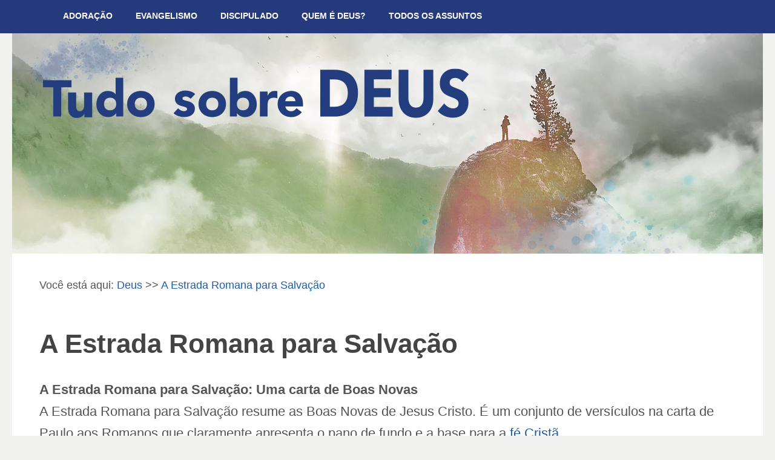

--- FILE ---
content_type: text/html; charset=utf-8
request_url: https://www.allaboutgod.com/portuguese/a-estrada-romana-para-salvacao.htm
body_size: 6027
content:
<!DOCTYPE html><html lang="pt"><head>
<meta http-equiv="Content-Type" content="text/html;charset=UTF-8"><link rel="preconnect dns-prefetch" href="https://in.getclicky.com"><meta http-equiv="X-UA-Compatible" content="IE=edge"><title>A Estrada Romana para Salvação</title>
<meta name="keywords" content="A Estrada Romana para Salvação">
<meta name="description" content="A Estrada Romana para Salvação - Uma carta de Boas Novas. Uma apresentação exclusiva do evangelho Cristão através dos olhos de um estudante do segundo grau prestes a se formar. ">
<link rel="canonical" href="https://www.AllAboutGOD.com/portuguese/a-estrada-romana-para-salvacao.htm">
<meta property="fb:page_id" content="98999044771">
<meta property="fb:admins" content="626801979, 1218328510, 1051673810">
<meta property="og:image" content="https://www.AllAboutGOD.com/portuguese/common/images/a-estrada-romana-para-salvacao.gif">
<meta property="og:site_name" content="AllAboutGOD.com">
<meta property="og:type" content="article">
<meta property="og:title" content="A Estrada Romana para Salvação">
<meta property="og:url" content="https://www.AllAboutGOD.com/portuguese/a-estrada-romana-para-salvacao.htm">
<meta property="og:description" content="A Estrada Romana para Salvação - Uma carta de Boas Novas. Uma apresentação exclusiva do evangelho Cristão através dos olhos de um estudante do segundo grau prestes a se formar. ">
<link rel="shortcut icon" href="https://www.allaboutgod.com/favicon.ico">
<meta name="viewport" content="width=device-width,initial-scale=1"><style>/*critical*/body{background-color:#6b6c6e;margin:0;padding:0;border:0;font-style:inherit;font-variant:inherit;font-weight:inherit;font-stretch:inherit;font-size:inherit;line-height:inherit;vertical-align:baseline;font-family:Roboto,sans-serif}img{max-width:100%;height:auto}body,html{-webkit-font-smoothing:antialiased;text-size-adjust:100%;background-color:rgb(241, 241, 240)!important}p{line-height:1.4}.clear{clear:both;display:block;height:0;overflow:hidden;visibility:hidden;width:0}h5{font-weight:400}.minimal-menu{position:relative;display:block;font-family:Arial,sans-serif;text-decoration:none;border:0 solid rgb(36, 58, 125);font-size:0px;line-height:0;box-shadow:rgba(0, 0, 0, 0) 0 0 0 0}.minimal-menu a{border-color:transparent}.minimal-menu ul,.minimal-menu ul li,.minimal-menu ul li a{position:relative}.minimal-menu ul{z-index:1}.minimal-menu ul li{padding-bottom:1px}.minimal-menu ul li a{display:block;padding:10px 18px;font-family:Arial,san-serif;font-size:14px;line-height:20px;text-decoration:none}.minimal-menu > ul > li > a{text-transform:uppercase;border:1px solid transparent;color:rgb(255, 255, 255)}.minimal-menu ul li.submenu > a::after,.minimal-menu ul li.submenu > a::before{position:absolute;content:"";width:5px;height:1px;bottom:0;left:50%;background:rgb(255, 255, 255);transition:0.5s}.minimal-menu ul li.submenu > a::before{margin-left:-4px;transform:rotate(45deg)}.minimal-menu ul li.submenu > a::after{margin-left:-1px;transform:rotate(-45deg)}div.nav{height:55px}@media only screen and (min-width: 200px) and (max-width: 894px){body,html{background-color:rgb(255, 255, 255)!important}body{background-color:rgb(255, 255, 255);width:100%;height:auto;padding:0;margin:0}#container{position:absolute;width:100%;background-repeat:repeat-x;margin-bottom:20px}div.content{background-color:rgb(255, 255, 255);width:100%;margin-left:0;margin-right:0;margin-top:8px;padding-right:0;padding-left:0;padding-bottom:0;height:auto}div.nav{position:fixed;z-index:55;background-color:rgb(36, 58, 125);width:100%;height:10px;top:0;left:0;padding:0}div.text1{background-color:rgb(255, 255, 255);width:88%;float:left;font-family:Arial,Tahoma;color:rgb(85, 85, 85);font-size:1.4em;line-height:1.6em;padding:30px 0 30px 30px;font-weight:400!important}div.clear{clear:both}img{max-width:100%;height:auto}h1{font-family:Arial,sans-serif;color:rgb(68, 68, 68);font-size:1.4em;line-height:1.6em;font-weight:700;text-decoration:none;margin:10px 0}.breadcrumb-show,.sml-desktop-show{display:none}a:link{text-decoration:none;color:rgb(27, 93, 173)}a:visited{text-decoration:none;color:rgb(85, 85, 85)}}@media only screen and (min-width: 895px) and (max-width: 1189px){body,html{background-color:rgb(255, 255, 255)!important}body{background-color:rgb(255, 255, 255);width:100%;height:auto;padding:0;margin:0}#container{position:absolute;width:100%;background-repeat:repeat-x;margin-bottom:20px}div.content{background-color:rgb(255, 255, 255);width:100%;margin-left:0;margin-right:0;margin-top:8px;padding-right:0;padding-left:0;padding-bottom:0;height:auto}div.nav{position:fixed;z-index:55;background-color:rgb(36, 58, 125);width:100%;height:55px;top:0;left:0;padding:0 0 0 40px}div.trail{width:90%;padding:25px 45px 0;font-family:Arial,Tahoma;color:rgb(85, 85, 85);font-size:1.2em;line-height:1.4em;float:left;font-weight:400!important}div.text1{background-color:rgb(255, 255, 255);width:90%;float:left;padding:0 45px 60px;font-family:Arial,Tahoma;color:rgb(85, 85, 85);font-size:1.4em;line-height:1.6em;font-weight:400!important}div.clear{clear:both}img{max-width:100%;height:auto}h1{font-family:Arial,sans-serif;color:rgb(68, 68, 68);font-size:2em;line-height:2.2em;font-weight:700;text-decoration:none;margin:10px 0}.mobile-show{display:none}a:link{text-decoration:none;color:rgb(27, 93, 173)}a:visited{text-decoration:none;color:rgb(85, 85, 85)}}@media only screen and (min-width: 911px){.minimal-menu.clr-blue{background:rgb(36, 58, 125)}.minimal-menu-button{display:none}.minimal-menu{border-radius:30px}.minimal-menu a{white-space:nowrap;border-radius:50px}.minimal-menu > ul{padding:5px;margin-bottom:-15px!important}.minimal-menu ul li{display:inline-block}.minimal-menu ul ul{position:absolute;display:block;visibility:hidden;z-index:1;height:auto;left:3px;top:100%;margin:0;padding:0;background:rgb(237, 237, 236);border:1px solid rgb(36, 58, 125);opacity:0;transition:0.3s;border-radius:1px}.minimal-menu ul ul li{display:block;overflow:hidden;height:auto;padding:10px;transition:padding 0.3s}.minimal-menu ul ul li a{font-size:14px;color:rgb(102, 102, 102);border:1px solid transparent}.minimal-menu .show-submenu{display:none}}@media only screen and (min-width: 1190px){body,html{background-color:rgb(241, 241, 240)!important}body{background-color:rgb(255, 255, 255);width:100%;height:auto;padding:0;text-align:left;margin:0}#centered{position:absolute;width:1240px;left:50%;margin-left:-620px;background-repeat:repeat-x;margin-bottom:20px;top:-12px}#container{background-color:rgb(255, 255, 255);height:100%;width:1240px}div.content{background-color:rgb(255, 255, 255);width:1240px;margin-left:0;margin-right:0;margin-top:20px;padding-right:0;padding-left:0;padding-bottom:0;height:auto}div.nav{position:fixed;z-index:55;background-color:rgb(36, 58, 125);width:100%;height:55px;top:0;left:0;padding:0 0 0 80px}div.trail{width:1200px;padding:25px 45px 10px;font-family:Arial,Tahoma;color:rgb(85, 85, 85);font-size:18px;line-height:22px;float:left;font-weight:400!important}div.text1{background-color:rgb(255, 255, 255);width:1150px;float:left;padding:0 45px 60px;font-family:Arial,Tahoma;color:rgb(85, 85, 85);font-size:22px;line-height:36px;font-weight:400!important}div.clear{clear:both}img{max-width:100%;height:auto}h1{font-family:Arial,sans-serif;color:rgb(68, 68, 68);font-size:2em;line-height:2.2em;font-weight:700;text-decoration:none;margin:10px 0}.mobile-show,.sml-desktop-show{display:none}a:link{text-decoration:none;color:rgb(27, 93, 173)}a:visited{text-decoration:none;color:rgb(85, 85, 85)}}@media only screen and (max-width: 910px){.minimal-menu.clr-blue{background:rgb(36, 58, 125)}.minimal-menu{border-color:rgb(255, 255, 255);overflow:auto;left:-100%;top:0;height:100%;opacity:0;transition:left 0.8s,opacity 0.5s;width:250px}.minimal-menu,.minimal-menu-button{position:fixed;right:0;top:0;z-index:9999}input.minimal-menu-button{display:none}label.minimal-menu-button{display:inline-block;width:50px;height:50px;text-transform:uppercase;background:rgb(237, 237, 236);color:rgb(237, 237, 236);cursor:pointer;text-indent:-9999px}label.minimal-menu-button::before{position:absolute;content:"";width:30px;height:5px;left:10px;bottom:13px;border-top:13px double rgb(36, 58, 125);border-bottom:4px solid rgb(36, 58, 125);z-index:1}.minimal-menu ul li a{border-top:1px solid transparent;border-bottom:1px solid rgba(255, 255, 255, 0.2);color:rgb(255, 255, 255)}.minimal-menu ul{margin:0;padding:0}.minimal-menu a,.minimal-menu li{display:block}.minimal-menu li{position:relative}.minimal-menu ul > li{padding-bottom:0}.minimal-menu ul ul a{padding-left:10px}.minimal-menu ul ul li a{font-size:14px}.minimal-menu .show-submenu{position:absolute;display:block;left:0;top:0;width:100%;height:40px;min-width:100%;min-height:40px;margin:0;opacity:0;appearance:none}}</style>
<style>div.nav{height:55px}@media only screen and (min-width:1190px){#centered{top:-12px}}@media only screen and (min-width:1400px){.clr-blue{left:9%}}.fix1{width:100%;height:auto}.fix2{height:1px;color:#000000}.fix3{color:#555;padding:0 0 0 40px}.fix4{height:1px;color:#CB741D}</style><link rel="stylesheet" href="acom/rest.css" type="text/css"></head>
<!-- alternate_page_template.htm --><body leftmargin="0" topmargin="0" marginwidth="0" marginheight="0">
<div id="centered">
<div id="container">
<div class="content"><br><br>
<a href="https://www.AllAboutGOD.com/portuguese/"><img src="aimg/All-About-God-portuguese.jpg" border="0" alt="Tudo Sobre Deus - Banner Logo"></a>
</div>
<div class="clear"></div>
<div class="text1"><h5>Você está aqui: <a href="https://www.AllAboutGOD.com/portuguese">Deus</a> &gt;&gt; <a class="halink" href="/portuguese/a-estrada-romana-para-salvacao">A Estrada Romana para Salvação </a></h5>
<h1>A Estrada Romana para Salvação</h1>
<strong>A Estrada Romana para Salvação: Uma carta de Boas Novas</strong><br>
A Estrada Romana para Salvação resume as Boas Novas de Jesus Cristo. É um conjunto de versículos na carta de Paulo aos Romanos que claramente apresenta o pano de fundo e a base para a <a href="https://www.allaboutreligion.org/portuguese/cristianismo.htm">fé Cristã</a>. <br><br>
<strong>A Estrada Romana para Salvação: Uma Nova Perspectiva</strong><br>
A Estrada Romana para Salvação pode ser apresentada de várias formas. Nós achamos uma carta impressionante e profunda de um estudante do segundo grau que foi impressa no seu anuário da escola. Em parte, ele examina seu coração e seu propósito à medida que segue adiante com sua vida. Ele também usa escritura do livro de Romanos para acentuar sua mensagem:<ul>
<i>Onde procurar ajuda se não buscá-la naquilo que é mais forte que você mesmo? (C. S. Lewis)</i></ul>
"A realidade impressionante é que há uma Pessoa perfeita que é mais forte do que você mesmo, e essa pessoa é Deus. É Jesus Cristo. E aqui é onde me contradigo, pois sou um homem egoísta, e Jesus ainda me ama. Tenho a tendência de satisfazer a mim mesmo, e ao pecado, e mesmo assim Ele ainda me admira quando tento ser como Ele, privado de egoísmo. Mas Deus prova o seu próprio amor para conosco, pelo fato de ter Cristo morrido por nós, sendo nós ainda pecadores. (Romanos 5:8)
<br><br>
Não há nenhuma condição para Sua admiração, para o Seu amor que nunca morre pois Ele sabe que dentro de nós mesmos não há nem a capacidade nem a natureza de conseguir fazer o que é certo. Não há nenhum justo, nem sequer um (Romanos 3:10). Pois todos pecaram e carecem da glória de Deus (Romanos 3:23).
<br><br>
Nossa natureza ávida pode até parecer enganosamente aceitável, talvez até razoável, mas na verdade é avarenta e destrutiva, procurando a si mesma até que ela se encontre encurvada perante de Deus, coberta com uma mancha imperdoável, à luz de Sua gloriosa perfeição. porque o salário do pecado é a morte (Romanos 6:23a).
<br><br>
Você pode até dizer: Quão cruel e pouco benevolente esse Deus é, condenando-nos sem oferecer uma escapatória, já nos amaldiçoando desde nosso nascimento. Este não é o caso, pois há um Caminho. Porque Deus amou ao mundo de tal maneira que deu o seu Filho unigênito, para que todo o que nele crê não pereça, mas tenha a vida eterna (João 3:16). Eu sou o caminho, a verdade e a vida; ninguém vem ao Pai senão por mim (João 14:6).<br><br>
<strong>A Estrada Romana para Salvação: O caminho é bem claro</strong><br>
A Estrada Romana para Salvação é claramente apresentada na Bíblia. Acredite em Jesus como aquele que carregou seus pecados, morreu no seu lugar, for enterrado e a quem Deus ressuscitou. São o sangue e ressurreição de Cristo que nos garantem a vida eterna quando O invocamos como Senhor e Salvador. "Porque: Todo aquele que invocar o nome do Senhor será salvo" (Romanos 10:13). "Todo aquele" inclui cada um de nós.
<br><br>
Se você compreende que é um pecador, e acreditar que Jesus Cristo veio como o único Redentor dos pecados, então você entende como ir ao céu. A pergunta agora é  você está pronto para aceitar este presente de Deus, o Seu Filho Jesus Cristo? Se sim, acredite em Cristo, arrependa-se dos seus pecados e entregue o resto da sua vida a Ele como seu Senhor:<ul><b><i>
"Pai, sei que tenho transgredido Tuas leis e meus pecados têm me separado de Ti. Realmente sinto muito; agora quero me afastar da minha vida de pecado e me aproximar de Ti. Por favor me perdoe e me ajude a evitar a pecar de novo. Creio que Teu Filho Jesus Cristo morreu pelos meus pecados, ressuscitou dos mortos, hoje vive e escuta minha oração. Convido Jesus a ser o Senhor da minha vida para reinar em meu coração de hoje em diante. Por favor envie o Espírito Santo para me ajudar a Te obedecer e a fazer a Tua vontade pelo resto da minha vida. Em nome de Jesus. Amém."</i></b></ul>
"Arrependei-vos, e cada um de vós seja batizado em nome de Jesus Cristo para remissão dos vossos pecados, e recebereis o dom do Espírito Santo" (Atos 2:38).
<br><br>
Se você decidiu receber a Jesus hoje, bem-vindo à família de Deus. Agora, como uma forma de crescer mais perto dEle, a Bíblia nos manda complementar o nosso compromisso.<br>
<ul><li>Siga o comando de Cristo de ser batizado.</li><li>
Compartilhe com outra pessoa sobre a sua nova fé em Cristo.</li><li>
Passe tempo com Deus diariamente. Não precisa ser um longo período de tempo. Crie o hábito diário de oração e leitura da Bíblia. Peça a Deus que aumente sua fé e seu conhecimento da Sua Palavra.</li><li>
Tenha comunhão com outros crentes. Desenvolva uma amizade com um grupo de amigos crentes que possa responder às suas perguntas e apoiá-lo (a).</li><li>
Encontre uma igreja local onde você possa louvar a Deus.</li></ul>
<b>Você se tornou um seguidor de Cristo hoje? Por favor clique <a class="alink" href="/portuguese/common/yes">Sim!</a> ou <a href="/portuguese/common/no">Não</a>.
<br><br>
<b>Você já é um seguidor de Jesus? Por favor <a class="alink" href="/portuguese/common/saved">Clique Aqui</a>.
</b>
<br>
<br><br><div class="gospel"><div style="width:100%;font-weight:bold;
text-align:center;font-size: 1em;background-color:#ebebeb;padding:5px 0 0 0;border-radius:5px;border:
1px solid #a5a5a5;">O que você acha?</div><br>Todos nós pecamos e merecemos o julgamento de Deus. Deus Pai enviou o Seu único Filho para satisfazer o julgamento por aqueles que creem nEle. Jesus, o Criador e eterno Filho de Deus, viveu uma vida sem pecado e nos ama tanto que morreu pelos nossos pecados, tomando sobre Si o castigo que nós merecemos, foi enterrado, e ressuscitou dos mortos, de acordo com a Bíblia. Se você realmente crê e confia nisso de coração, e escolher receber a Jesus como o seu único Salvador, declarando "Jesus é o Senhor", você será salvo do julgamento e passará a eternidade com Deus no céu.<br><br>
<center><b>Qual a sua resposta?</b><br><br>
<a class="yes" href="https://www.allaboutgod.com/portuguese/survey/the-way/yes?referrer=https://www.allaboutgod.com/portuguese/a-estrada-romana-para-salvacao.htm"><span style="color:#555">Sim, hoje eu estou decidindo seguir a Jesus</span></a><br><br>
<a class="yes" href="https://www.allaboutgod.com/portuguese/survey/the-way/yes-i-am-already-a-follower-of-jesus?referrer=https://www.allaboutgod.com/portuguese/a-estrada-romana-para-salvacao.htm"><span style="color:#555">Sim, eu já sou um seguidor de Jesus</span></a><br><br>
<a class="yes" href="https://www.allaboutgod.com/portuguese/survey/the-way/no?referrer=https://www.allaboutgod.com/portuguese/a-estrada-romana-para-salvacao.htm"><span style="color:#555">Eu ainda tenho dúvidas</span></a>
</center></div></b></div><b>
<div class="clear"></div>
<div class="searchback">
<div class="searchbox"><label for="Pesquisar"><form name="searchFrm" method="get" action="search.html"> <input type="text" onfocus="this.value='';" value="Pesquisar..." id="zoom_query" style="width:70%;padding:12px 20px;font-face:Arial;font-size:20px;color: #555;margin:0px 0px;box-sizing:border-box;" size="40" input="" placeholder="Pesquisar..." name="q" gtbfieldid="2" class="input"></form></label>
</div>
</div>
<div class="clear"></div>
<div class="knowGod" style="padding:80px 0 80px 0;"><a href="/portuguese/common/why-should-god-let-you-into-heaven"><img loading="lazy" src="aimg/why-should-God-let-you-in-heaven-portuguese.jpg" border="0" alt="Por Que Você Deveria Ser Permitido No Céu?"></a><div class="sml-desktop-show"><br><br><br></div><div class="mobile-show"><br><br><br></div>
<a href="/portuguese/common/good-news"><img loading="lazy" src="aimg/how-to-know-God-portuguese.jpg" border="0" alt="Como conhecer a Deus"></a>
</div>
<div class="clear"></div>
<div class="text1">
<div style="width:100%;font-weight:bold;
text-align:center;font-size: 1em;background-color:#ebebeb;padding:5px 0 0 0;border-radius:5px;border:
1px solid #a5a5a5;">Conteúdo adicional</div><div style="width:97%;text-align:center;"><ul style="list-style-type:none;">
<li><a href="https://www.AllAboutGOD.com/portuguese/a-estrada-romana">A Estrada Romana</a></li>
<li><a href="https://www.AllAboutGOD.com/portuguese/a-estrada-romana-para-salvacao">A Estrada Romana para Salvação</a></li>
<li><a href="https://www.AllAboutGOD.com/portuguese/deus-me-ajude">Deus Me Ajude</a></li>
<li><a href="https://www.AllAboutGOD.com/portuguese/como-se-tornar-um-cristao">Como se tornar um Cristão</a></li>
<li><a href="https://www.AllAboutGOD.com/portuguese/como-chegar-ao-ceu">Como chegar ao céu</a></li>
<li><a href="https://www.AllAboutGOD.com/portuguese/certeza-de-salvacao">Certeza de Salvação</a></li>
<li><a href="https://www.AllAboutGOD.com/portuguese/como-ser-um-cristao">Como Ser um Cristão</a></li>
<li><a href="https://www.AllAboutGOD.com/portuguese/ir-para-o-ceu">Ir o Céu</a></li>
<li><a href="https://www.AllAboutGOD.com/portuguese/oracao-do-pecador">Oração do pecador</a></li></ul>
</div></div>
<!--rest-->
<div class="footerimagebk">
<div class="footertext">
<a href="https://www.allaboutgod.com/portuguese" style="color:#fff!important">Deus Página principal</a>&nbsp; | &nbsp;
<a href="/portuguese/common/aboutus" style="color:#fff!important">Sobre nós</a>&nbsp; | &nbsp;
<a href="/portuguese/sitemap" style="color:#fff!important">Mapa do Site</a><br><br>
<div style="font-size:.9em;line-height:1.2em">Direitos De Autor © 2002-2026 <a href="//www.AllAboutGod.com" style="color:#fff!important">AllAboutGod.com</a>, Todos Os Direitos Reservados.</div>
</div>
<div style="background-color:#333;width:100%;height:2px">&nbsp;</div>
</div>
<div class="nav">
<label class="minimal-menu-button" for="mobile-nav">Menu</label>
<input class="minimal-menu-button" type="checkbox" id="mobile-nav" name="mobile-nav">
<div class="minimal-menu clr-blue">
<ul>
<li><a href="/portuguese/worship-portuguese" label="Adoração">Adoração</a></li>
<li><a href="/portuguese/evangelism-portuguese" label="Evangelismo">Evangelismo</a></li>
<li><a href="/portuguese/discipleship-portuguese" label="Discipulado">Discipulado</a></li>
<li><a href="who-is-god-portuguese.htm" label="Quem" é="" deus?="">Quem é Deus?</a></li>
<li><a href="/portuguese/all-subjects">Todos Os Assuntos</a></li>
</ul>
</div><!--endMenu-->
</div></b></div></div><b>


</b></body></html>

--- FILE ---
content_type: text/css; charset=UTF-8
request_url: https://www.allaboutgod.com/portuguese/acom/rest.css
body_size: 1317
content:
.center-content{width:100%;text-align:center}h3{font-family:Arial,Verdana,sans-serif;color:rgb(0, 125, 186);font-size:28px;letter-spacing:2px;line-height:30px;font-weight:400}h4{font-family:Arial,Verdana,sans-serif;color:rgb(0, 125, 186);font-size:20px;line-height:22px;font-weight:400}.embed-container{position:relative;padding-bottom:56.25%;height:0;overflow:hidden;max-width:100%}.embed-container embed,.embed-container iframe,.embed-container object{position:absolute;top:0;left:0;width:100%;height:100%}a[href^="tel"]{color:inherit;text-decoration:underline}span.error{display:block;font-size:13px;color:red}.yes{display:inline-block;width:93%;text-align:center;background-color:rgb(210, 234, 212);padding:5px;border-radius:5px;border:1px solid rgb(45, 51, 45)}.no{display:inline-block;width:93%;text-align:center;padding:5px;border-radius:5px;border:1px solid rgb(136, 136, 136)}.minimal-menu h3{font-weight:400}.minimal-menu a:hover{transition:border-color 0.3s,background 0.3s}.minimal-menu > ul > li.current > a,.minimal-menu > ul > li:hover > a{border:1px solid rgb(36, 58, 125)}.fix1{width:100%;height:auto}.fix2{height:1px;color:rgb(0, 0, 0)}.fix3{color:rgb(85, 85, 85);padding:0 0 0 40px}.fix4{height:1px;color:rgb(203, 116, 29)}@media only screen and (min-width: 200px) and (max-width: 894px){div.main-content{padding:15px 0 0}div.main-image{width:100%;height:auto;padding:0px 0 0 0;}div.searchback{z-index:2;width:100%;height:137px;padding: 0 0 0 0;bgcolor: #f9c48e;background-image:url("../aimg/search-back.jpg");background-repeat:repeat-x}div.searchbox{width:auto;padding:40px 0 0;text-align:center}div.searchBox form .input{width:185px;height:25px;border:1px solid rgb(135, 134, 137);background-color:rgb(255, 255, 255);color:rgb(166, 166, 166);font-weight:700;font-size:11px;font-family:Arial,Helvetica,sans-serif;padding:0;margin-right:2px}div.knowGod{width:auto;height:auto;padding:30px 0 80px 0;text-align:center}div.lowertext{background-color:rgb(255, 255, 255);width:90%;float:left;padding:15px 0 20px;font-family:Arial,Tahoma;color:rgb(85, 85, 85);font-size:1.4em;line-height:1.6em;text-align:center;font-weight:400!important}div.videos{width:100%;height:auto;padding:20px 0 0;text-align:center}div.videostext{font-family:"Avenir Next",Arial,Verdana;width:88%;float:left;font-size:1.4em;line-height:1.8em;font-weight:400;padding:20px 0 20px 25px;text-align:left;color:rgb(85, 85, 85)!important}ul.nodisc{list-style-type:none;font-size:1.3em;line-height:1.7em;font-weight:400!important}div.indent{padding:0;text-align:center}div.footerimagebk{background-image:url("../aimg/all-about-God-footer.jpg");display:inline-block;width:100%;height:100%;float:left;text-align:left}div.footertext{font-family:Arial,Verdana;width:90%;float:left;font-size:1.4em;line-height:2.2em;font-weight:700;padding:60px 0 0 20px;text-align:left;color:rgb(255, 255, 255)!important}div.footerlogo{width:160px;float:left;padding:20px 20px 0;text-align:left}.desktop-show,.mainimage-show{display:none}a:hover{text-decoration:underline;color:rgb(27, 93, 173)}}@media only screen and (min-width: 895px) and (max-width: 1189px){div.main-content{padding:15px 0 0}div.main-image{padding:47px 0 0;width:100%;height:auto}div.searchback{z-index:2;width:100%;height:137px;background-image:url("../aimg/search-back.jpg");background-repeat:repeat-x}div.searchbox{width:auto;padding:40px 0 0;text-align:center}div.searchBox form .input{width:185px;height:25px;border:1px solid rgb(135, 134, 137);background-color:rgb(255, 255, 255);color:rgb(166, 166, 166);font-weight:700;font-size:11px;font-family:Arial,Helvetica,sans-serif;padding:0;margin-right:2px}div.knowGod{width:auto;height:auto;padding:30px 0 80px 0;text-align:center}div.lowertext{background-color:rgb(255, 255, 255);width:100%;float:left;padding:45px 0 20px;font-family:Arial,Tahoma;color:rgb(85, 85, 85);font-size:18px;line-height:28px;text-align:center;font-weight:400!important}div.videos{width:100%;height:auto;padding:30px 0 0;text-align:center}div.videostext{font-family:"Avenir Next",Arial,Verdana;width:90%;float:left;font-size:1.4em;line-height:1.8em;font-weight:400;padding:20px 0 60px 45px;text-align:left;color:rgb(85, 85, 85)!important}ul.nodisc{list-style-type:none}div.indent{padding:0;text-align:center}div.footerimagebk{background-image:url("../aimg/all-about-God-footer.jpg");display:inline-block;width:100%;height:480px}div.footertext{font-family:Arial,Verdana;width:580px;float:left;font-size:18px;line-height:36px;font-weight:700;padding:100px 0 0 50px;text-align:left;color:rgb(255, 255, 255)!important}div.footerlogo{width:200px;float:right;padding:117px 50px 0 0;text-align:right}.desktop-show{display:none}a:hover{text-decoration:underline;color:rgb(27, 93, 173)}}@media only screen and (min-width: 911px){.minimal-menu.clr-blue ul ul li.current > a,.minimal-menu.clr-blue ul ul li:hover > a{border-color:rgb(36, 58, 125)}.minimal-menu.pos-fixed{position:fixed;top:-2px;left:-2px;right:-2px;z-index:9999;border-radius:0}.minimal-menu ul li.submenu:hover > a::after,.minimal-menu ul li.submenu:hover > a::before{bottom:-20px;opacity:0}.minimal-menu ul .menu-wrapper{position:absolute;display:block;visibility:hidden;z-index:1;height:auto;left:3px;top:100%;margin:0;padding:0;background:rgb(237, 237, 236);border:1px solid rgb(36, 58, 125);opacity:0;transition:0.3s;border-radius:1px}.minimal-menu ul li:hover > .menu-wrapper,.minimal-menu ul li:hover > ul{transition:opacity 0.3s,padding 0.3s;visibility:visible;padding:10px 0;opacity:1}.minimal-menu ul ul li.current > a,.minimal-menu ul ul li:hover > a{border-style:solid;border-width:1px}.minimal-menu ul li:hover ul li{overflow:visible;padding:0 10px}.minimal-menu ul ul li.submenu > a::after,.minimal-menu ul ul li.submenu > a::before{left:auto;top:50%;right:0;background:rgb(204, 204, 204)}.minimal-menu ul ul li.submenu > a::before{margin-top:-1px}.minimal-menu ul ul li.submenu > a::after{margin-top:2px}.minimal-menu ul ul li.submenu > a:hover::after,.minimal-menu ul ul li.submenu > a:hover::before{right:-13px}.minimal-menu ul ul ul{left:100%;top:-11px}}@media only screen and (min-width: 1190px){div.main-content{padding:15px 0 0}div.main-image{padding:18px 0 0;width:1240px;height:auto}.full-screen-width{position:relative;left:50%;right:50%;margin-left:-50vw;margin-right:-50vw;max-width:100vw;width:100vw}div.searchback{z-index:2;width:1240px;height:137px;background-image:url("../aimg/search-back.jpg");background-repeat:repeat-x}div.searchbox{width:auto;padding:40px 0 0;text-align:center}div.searchBox form .input{width:175px;height:25px;border:1px solid rgb(135, 134, 137);background-color:rgb(255, 255, 255);color:rgb(166, 166, 166);font-weight:700;font-size:11px;font-family:Arial,Helvetica,sans-serif;padding:0;margin-right:2px}div.knowGod{width:auto;height:343px;padding:30px 0 30px 0;text-align:center}div.lowertext{background-color:rgb(255, 255, 255);width:94%;float:left;padding:35px 0 0 20px;font-family:Arial,Tahoma;color:rgb(85, 85, 85);font-size:18px;line-height:28px;text-align:center;font-weight:400!important}div.videos{width:1240px;height:auto;padding:30px 0 0;text-align:center}div.videostext{font-family:"Avenir Next",Arial,Verdana;width:90%;float:left;font-size:1.4em;line-height:1.8em;font-weight:400;padding:20px 0 60px 45px;text-align:left;color:rgb(85, 85, 85)!important}ul.nodisc{list-style-type:none}div.indent{padding:0;text-align:center}div.footerimagebk{background-image:url("../aimg/all-about-God-footer.jpg");display:inline-block;width:100%;height:480px}.footerimagebk{position: relative;top:0px!important}div.footertext{font-family:Arial,Verdana;width:800px;float:left;font-size:18px;line-height:36px;font-weight:700;padding:100px 0 0 50px;text-align:left;color:rgb(255, 255, 255)!important}div.footerlogo{width:200px;float:right;padding:117px 50px 0 0;text-align:right}a:hover{text-decoration:underline;color:rgb(27, 93, 173)}}@media only screen and (max-width: 910px){#mobile-nav:checked + .minimal-menu{visibility:visible;left:0;opacity:1}.minimal-menu h3{border-top:1px solid transparent;border-bottom:1px solid rgba(255, 255, 255, 0.2);font-size:18px;line-height:1em;margin:0;padding:20px 0 20px 40px;color:rgb(255, 255, 255);background:rgb(107, 108, 110)}.minimal-menu li.current > a,.minimal-menu li:hover > a{background:rgb(101, 101, 99)}.minimal-menu li li.current > a,.minimal-menu li li:hover > a{background:rgb(107, 108, 110)}.minimal-menu li li li.current > a,.minimal-menu li li li:hover > a{background:rgba(255, 255, 255, 0.6)}.minimal-menu > ul > li.current > a,.minimal-menu > ul > li:hover > a{border-left:1px solid transparent;border-right:1px solid transparent}.minimal-menu ul ul ul a,.minimal-menu ul ul ul ul a{padding-left:10px}.xminimal-menu ul li.submenu > a::after,.xminimal-menu ul li.submenu > a::before{top:50%;left:auto;right:12px}.minimal-menu.clr-white ul li.submenu a::after,.minimal-menu.clr-white ul li.submenu a::before{background:rgb(153, 153, 153)}.xminimal-menu ul li.submenu > a::before{margin-top:-2px}.xminimal-menu ul li.submenu > a::after{margin-top:1px}.minimal-menu .show-submenu + .menu-wrapper,.minimal-menu .show-submenu + ul{display:none;visibility:hidden}.minimal-menu .show-submenu:checked + .menu-wrapper,.minimal-menu .show-submenu:checked + ul{display:block;visibility:visible}}